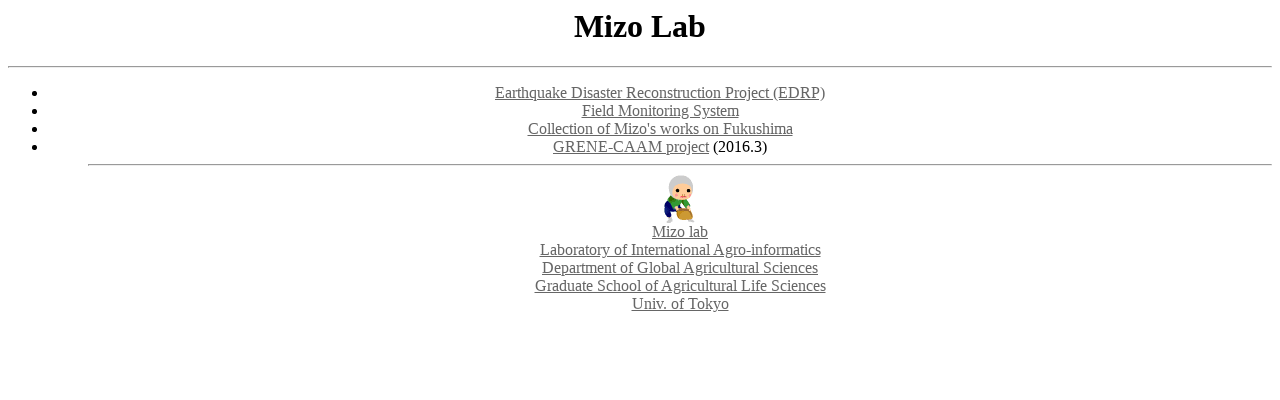

--- FILE ---
content_type: text/html
request_url: https://www.iai.ga.a.u-tokyo.ac.jp/mizo/
body_size: 1551
content:
<!DOCTYPE HTML PUBLIC "-//W3C//DTD HTML 4.01 Transitional//EN">
<HTML>
<HEAD>
<!-- Global site tag (gtag.js) - Google Analytics -->
<script async src="https://www.googletagmanager.com/gtag/js?id=UA-116594966-1"></script>
<script>
  window.dataLayer = window.dataLayer || [];
  function gtag(){dataLayer.push(arguments);}
  gtag('js', new Date());

  gtag('config', 'UA-116594966-1');
</script>
<META name="GENERATOR" content="IBM WebSphere Studio Homepage Builder Version 11.0.0.0 for Windows">
<META http-equiv="Content-Type" content="text/html; charset=Shift_JIS">
<META http-equiv="Content-Style-Type" content="text/css">
<TITLE>Mizo. lab</TITLE>
</HEAD>
<BODY link="#666666" vlink="#666666">
<center>
<h1>Mizo Lab</h1>
<hr>
<ul>
<li><A target="_blank" href="edrp/index.html">Earthquake Disaster Reconstruction Project (EDRP)</A>
<li><A target="_blank" href="FMS.html">Field Monitoring System</a>
<li><A target="_blank" href="edrp/fukushima/Fukushima_articles.html">Collection of Mizo's works on Fukushima</A>
<li><a href="project/grene-caam/">GRENE-CAAM project</a> (2016.3)

<ul>
<hr>
<center><IMG src="dojos.gif" width="37" height="49" border="0">
<BR><A target="_blank" href="mizolab.html">Mizo lab</A>
<BR><A target="_blank" href="../">Laboratory of International Agro-informatics</A>
<BR><A target="_blank" href="http://www.ga.a.u-tokyo.ac.jp/English/">Department of Global Agricultural Sciences</A>
<BR><A target="_blank" href="https://www.a.u-tokyo.ac.jp/english/">Graduate School of Agricultural Life Sciences</A>
<BR><A target="_blank" href="https://www.u-tokyo.ac.jp/en/">Univ. of Tokyo</A>
</center>
</BODY>
</HTML>